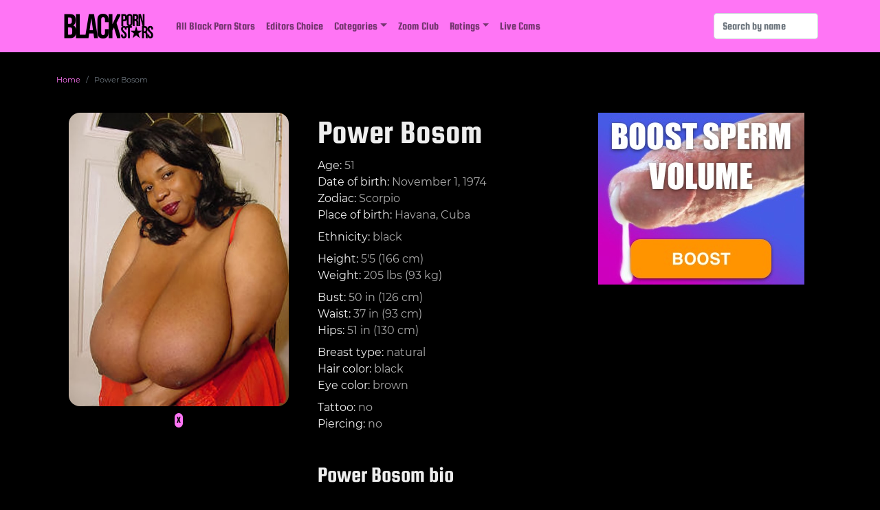

--- FILE ---
content_type: text/html; charset=UTF-8
request_url: https://blackpornstars.net/Power-Bosom
body_size: 9165
content:
 <!doctype html>
<html lang="en">
<head>
    <script async src="https://www.googletagmanager.com/gtag/js?id=G-D5D1JSB422"></script>
<script>
  window.dataLayer = window.dataLayer || [];
  function gtag(){dataLayer.push(arguments);}
  gtag('js', new Date());

  gtag('config', 'G-D5D1JSB422');
</script>
    <meta charset="utf-8">
    <meta name="viewport" content="width=device-width, initial-scale=1">
    <meta name="keywords" content="Power Bosom, Power Bosom black porn star, Power Bosom porn star, Power Bosom nude, Power Bosom nude pics, Power Bosom bio, Power Bosom tits">
    <meta name="description" content="Power Bosom is a Cuban born big boob black BBW nude model. She was born on November 1, 1974 in Havana, Cuba. Her measurements are 50-37-51">
    <meta name="author" content="Himeros Brothers">
    <link rel="canonical" href="https://blackpornstars.net/Power-Bosom">
    <link rel="preconnect" href="https://a.magsrv.com/">
    <link rel="preconnect" href="https://www.googletagmanager.com">
    <link rel="preload" as="font" href="https://blackpornstars.net/fonts/SquadaOne-Regular.ttf" crossorigin>
    <link rel="preload" as="font" href="https://blackpornstars.net/fonts/Montserrat-Regular.ttf" crossorigin>
    <link rel="perload" as="script" href="https://blackpornstars.net/js/lazysizes.min.js">
    <link rel="preload" as="image" href="https://blackpornstars.net/models/Power-Bosom/Power-Bosom.jpg">
    <link rel="preload" as="style" href="https://blackpornstars.net/css/bs-5.0.1/bootstrap.min.css">
    <link rel="preload" as="style" href="https://blackpornstars.net/css/main.css">
    <link rel="preload" as="style" href="https://blackpornstars.net/css/thumb.css">
    <link rel="preload" as="style" href="https://blackpornstars.net/core/pages/pornstar/pornstar.css">
    <link rel="stylesheet" href="https://blackpornstars.net/core/pages/pornstar/pornstar.css">
    <script src="https://blackpornstars.net/js/lazysizes.min.js" async></script>
        <link rel="icon" type="image/png" href="https://blackpornstars.net/images/favicon/favicon-16x16.png" sizes="16x16">
    <link rel="icon" type="image/png" href="https://blackpornstars.net/images/favicon/favicon-32x32.png" sizes="32x32">
    <link rel="icon" type="image/png" href="https://blackpornstars.net/images/favicon/favicon-48x48.png" sizes="48x48">
    <link rel="icon" type="image/png" href="https://blackpornstars.net/images/favicon/favicon-96x96.png" sizes="96x96">
    <link rel="icon" type="image/png" href="https://blackpornstars.net/images/favicon/favicon-128x128.png" sizes="128x128">
    <link rel="icon" type="image/png" href="https://blackpornstars.net/images/favicon/favicon-196x196.png" sizes="196x196">
    <link rel="icon" type="image/png" href="https://blackpornstars.net/images/favicon/favicon-228x228.png" sizes="228x228">
    <link rel="apple-touch-icon" href="https://blackpornstars.net/images/favicon/favicon-120x120.png" sizes="120x120">
    <link rel="apple-touch-icon" href="https://blackpornstars.net/images/favicon/favicon-152x152.png" sizes="152x152">
    <link rel="apple-touch-icon" href="https://blackpornstars.net/images/favicon/favicon-167x167.png" sizes="167x167">
    <link rel="apple-touch-icon" href="https://blackpornstars.net/images/favicon/favicon-180x180.png" sizes="180x180">
    <title>Power Bosom, big boob black BBW nude model</title>
    <script type="application/ld+json">
    [{
        "@context": "https://schema.org",
        "@type": "Person",
        "mainEntityOfPage": "https://blackpornstars.net/Power-Bosom",
        "image": "https://blackpornstars.net/models/Power-Bosom/Power-Bosom.jpg",
        "givenName": "Power",
        "familyName": "Bosom",
        "affiliation": "Blackpornstars.net",
        "birthDate": "November 1, 1974",
        "birthPlace": "Havana, Cuba",
        "deathDate": "",
        "additionalName": "Ms. Powerbosom",
        "gender" : "female",
        "jobTitle" : "big boob black BBW nude model",
        "height" : "166",
        "weight" : "93",
        "bust" : "126",
        "waist" : "93",
        "hips" : "130",
        "nationality" : "a Cuban"
    },{
        "@context": "https://schema.org",
        "@type": "NewsArticle",
        "headline": "Power Bosom, big boob black BBW nude model",
        "datePublished": "2022-03-19T19:46:04+00:00",
        "dateModified": "2025-11-07T00:17:11+00:00",
        "mainEntityOfPage": {
            "@type": "WebPage",
            "@id": "https://blackpornstars.net/Power-Bosom"
        },
        "author": {
            "@type": "Person",
            "name": "Himeros Brothers"
        },
        "publisher": {
            "@type": "Organization",
            "name": "Himeros Brothers",
            "logo": {
                "@type": "ImageObject",
                "url": "https://blackpornstars.net/images/core/logo-100x100.png"
            }
        }
    },{
        "@context": "https://schema.org",
        "@type": "BreadcrumbList",
        "itemListElement": [{
            "@type": "ListItem",
            "position": 1,
            "name": "Blackpornstars.net",
            "item": "https://blackpornstars.net"
        },{
            "@type": "ListItem",
            "position": 2,
            "name": "Power Bosom"
        }]
    }]
    </script>  
    <!-- Open Graph data -->
    <meta property="og:title" content="Power Bosom, big boob black BBW nude model" />
    <meta property="og:description" content="Power Bosom is a Cuban born big boob black BBW nude model. She was born on November 1, 1974 in Havana, Cuba. Her measurements are 50-37-51" />
    <meta property="og:url" content="https://blackpornstars.net/Power-Bosom" />
    <meta property="og:locale" content="en_US" />
    <meta property="og:site_name" content="Himeros Brothers" />
    <meta property="og:image" content="https://blackpornstars.net/models/Power-Bosom/Power-Bosom.jpg" />
    <meta property="og:image:type" content="image/jpeg" />
    <meta property="og:image:width" content="600" />
    <meta property="og:image:height" content="800" />
    <meta property="og:image:alt" content="Power Bosom, big boob black BBW nude model" />
    <meta property="og:type" content="profile" />
    <meta property="og:profile:first_name" content="Power" />
    <meta property="og:profile:last_name" content="Bosom" />
    <meta property="og:profile:gender" content="female" />
    <!-- Twitter card -->
    <meta name="twitter:card" content="summary" />
    <meta name="twitter:site" content="@blackpornstars_net" />
    <meta property="twitter:title" content="Power Bosom, big boob black BBW nude model" />
    <meta property="twitter:description" content="Power Bosom is a Cuban born big boob black BBW nude model. She was born on November 1, 1974 in Havana, Cuba. Her measurements are 50-37-51" />
    <meta property="twitter:image" content="https://blackpornstars.net/models/Power-Bosom/Power-Bosom.jpg" />
</head>
<body>
    		<nav class="navbar sticky-top navbar-expand-lg navbar-light bar-menu">
			<div class="container">
				<a class="navbar-brand" href="https://blackpornstars.net">
					<img class="img-logo-menu" src="https://blackpornstars.net/images/core/logo.png" alt="Black Porn Stars logo" title="Black Porn Stars">
	            </a>
				<button class="navbar-toggler" type="button" data-bs-toggle="collapse" data-bs-target="#navbarSupportedContent" aria-controls="navbarSupportedContent" aria-expanded="false" aria-label="Toggle navigation">
					<span class="navbar-toggler-icon"></span>
				</button>
				<div class="collapse navbar-collapse" id="navbarSupportedContent">
					<ul class="navbar-nav me-auto mb-2 mb-lg-0">
						<li class="nav-item">
							<a class="nav-link" href="https://blackpornstars.net/all-black-porn-stars">All Black Porn Stars</a>
						</li>
						<li class="nav-item">
							<a class="nav-link" href="https://blackpornstars.net/editors-choice">Editors Choice</a>
						</li>
						<li class="nav-item dropdown">
          					<a class="nav-link dropdown-toggle" href="#" id="navbarDropdown" role="button" data-bs-toggle="dropdown" aria-expanded="false">Categories</a>
	          				<ul class="dropdown-menu menu-cols-3" aria-labelledby="navbarDropdown">
					            <li><a class="dropdown-item" href="https://blackpornstars.net/black-anal-sex">Anal</a></li>
					            <li><a class="dropdown-item" href="https://blackpornstars.net/amateur-black-porn-stars">Amateur</a></li>
					            <li><a class="dropdown-item" href="https://blackpornstars.net/bbw-black-porn-stars">BBW</a></li>
					            <li><a class="dropdown-item" href="https://blackpornstars.net/beautiful-eyed-black-porn-stars">Beautiful Eyes</a></li>
					            <li><a class="dropdown-item" href="https://blackpornstars.net/big-ass-black-porn-stars">Big Ass</a></li>
					            <li><a class="dropdown-item" href="https://blackpornstars.net/big-tits-black-porn-stars">Big Tits</a></li>
					            <li><a class="dropdown-item" href="https://blackpornstars.net/black-porn-star-sisters">Black Sisters</a></li>
					            <li><a class="dropdown-item" href="https://blackpornstars.net/black-porn-stars-blowjob">Blowjob</a></li>
					            <li><a class="dropdown-item" href="https://blackpornstars.net/brazilian-black-porn-stars">Brazilian</a></li>
					            <li><a class="dropdown-item" href="https://blackpornstars.net/british-black-porn-stars">British</a></li>
					            <li><a class="dropdown-item" href="https://blackpornstars.net/californian-black-porn-stars">Californian</a></li>
					            <li><a class="dropdown-item" href="https://blackpornstars.net/classic-black-porn-stars">Classic</a></li>
					            <li><a class="dropdown-item" href="https://blackpornstars.net/creampie-black-porn-stars">Creampie</a></li>
					            <li><a class="dropdown-item" href="https://blackpornstars.net/cumshots-black-porn">Cumshots</a></li>
					            <li><a class="dropdown-item" href="https://blackpornstars.net/double-penetration-black-porn">Double Penetration</a></li>
					            <li><a class="dropdown-item" href="https://blackpornstars.net/facial-black-porn">Facial</a></li>
					            <li><a class="dropdown-item" href="https://blackpornstars.net/fake-tits-black-porn-stars">Fake Tits</a></li>
					            <li><a class="dropdown-item" href="https://blackpornstars.net/gang-bang-black-porn-stars">Gang Bang</a></li>
					            <li><a class="dropdown-item" href="https://blackpornstars.net/black-porn-stars-glory-hole">Glory Hole</a></li>
					            <li><a class="dropdown-item" href="https://blackpornstars.net/hairy-black-porn-stars">Hairy</a></li>
					            <li><a class="dropdown-item" href="https://blackpornstars.net/handjob-black-porn">Handjob</a></li>
					            <li><a class="dropdown-item" href="https://blackpornstars.net/interracial-porn">Interracial</a></li>
					            <li><a class="dropdown-item" href="https://blackpornstars.net/los-angeles-black-porn-stars">LA Porn Stars</a></li>
					            <li><a class="dropdown-item" href="https://blackpornstars.net/lesbian-black-porn-stars">Lesbians</a></li>
					            <li><a class="dropdown-item" href="https://blackpornstars.net/masturbating-black-porn-stars">Masturbation</a></li>
					            <li><a class="dropdown-item" href="https://blackpornstars.net/mature-black-porn-stars">Mature</a></li>
					            <li><a class="dropdown-item" href="https://blackpornstars.net/milf-black-porn-stars">MILF</a></li>
					            <li><a class="dropdown-item" href="https://blackpornstars.net/natural-tits-black-porn-stars">Natural Tits</a></li>
					            <li><a class="dropdown-item" href="https://blackpornstars.net/new-york-black-porn-stars">NYC Porn Stars</a></li>
								<li><a class="dropdown-item" href="https://blackpornstars.net/passed-away-black-porn-stars">Passed Away</a></li>
					            <li><a class="dropdown-item" href="https://blackpornstars.net/petite-black-porn-stars">Petite</a></li>
					            <li><a class="dropdown-item" href="https://blackpornstars.net/pierced-black-porn-stars">Pierced</a></li>
					            <li><a class="dropdown-item" href="https://blackpornstars.net/pregnant-black-porn-stars">Pregnant</a></li>
					            <li><a class="dropdown-item" href="https://blackpornstars.net/small-tits-black-porn-stars">Small Tits</a></li>
					            <li><a class="dropdown-item" href="https://blackpornstars.net/tall-black-porn-stars">Tall</a></li>
					            <li><a class="dropdown-item" href="https://blackpornstars.net/tattooed-black-porn-stars">Tattooed</a></li>
					            <li><a class="dropdown-item" href="https://blackpornstars.net/black-porn-star-teens">Teens</a></li>
					            <li><a class="dropdown-item" href="https://blackpornstars.net/black-porn-star-tgirls">TGirls</a></li>
					            <li><a class="dropdown-item" href="https://blackpornstars.net/black-porn-stars-in-threesome">Threesome</a></li>
	          				</ul>          							          							
						</li>
						<li class="nav-item">
							<a class="nav-link" href="https://blackpornstars.net/zoom-club">Zoom Club</a>
						</li>
						<li class="nav-item dropdown">
          					<a class="nav-link dropdown-toggle" href="#" id="navbarDropdown" role="button" data-bs-toggle="dropdown" aria-expanded="false">Ratings</a>
          					<ul class="dropdown-menu" aria-labelledby="navbarDropdown">
					            <li><a class="dropdown-item" href="https://blackpornstars.net/top-10-black-porn-stars-2025">Top 10 Black Porn Stars 2025</a></li>
					            <li><a class="dropdown-item" href="https://blackpornstars.net/top-10-sexiest-black-porn-stars-2024">Top 10 Sexiest Black Porn Stars 2024</a></li>
					            <li><a class="dropdown-item" href="https://blackpornstars.net/top-10-black-porn-stars-2023">Top 10 Black Porn Stars 2023</a></li>
					            <li><a class="dropdown-item" href="https://blackpornstars.net/top-20-new-black-porn-stars-2022">Top 20 New Black Porn Stars 2022</a></li>
					            <li><a class="dropdown-item" href="https://blackpornstars.net/top-50-black-porn-stars-of-all-time">Top 50 Black Porn Stars of All Time</a></li>
					            <li><a class="dropdown-item" href="https://blackpornstars.net/15-iconic-black-porn-stars">15 Iconic Black Porn Stars</a></li>
					            <li><a class="dropdown-item" href="https://blackpornstars.net/top-10-hottest-black-porn-stars">Top 10 Hottest Black Porn Stars</a></li>
          					</ul>
						</li>
						<li class="nav-item"><a class="nav-link" href="https://nichepornsites.com/top-5-live-cam-sex-sites" target="_blank" rel="noopener">Live&nbsp;Cams</a></li>
					</ul>
      				<form class="d-flex" role="search" action="https://blackpornstars.net/search-pornstar" method="post">
        				<input class="form-control me-2" type="search" placeholder="Search by name" aria-label="Search" name="query" maxlength="35" required>
      				</form>
				</div>
			</div>
		</nav>        

    <div class="container">
        <div class="row">
            <div class="col-12">
                <nav aria-label="breadcrumb">
                    <ol class="breadcrumb bps-breadcrumb">
                        <li class="breadcrumb-item"><a href="https://blackpornstars.net">Home</a></li>
                        <li  class="breadcrumb-item active" aria-current="page">Power Bosom</li>
                    </ol>
                </nav>
            </div>
        </div>
        <div class="row">
            <div class="col-lg-4 mt-4" align="center">
                <div>
                    <img class="lazyload pornstar-image-main" data-src="https://blackpornstars.net/models/Power-Bosom/Power-Bosom.jpg" alt="Power Bosom, big boob black BBW nude model" title="Power Bosom, big boob black BBW nude model">
                </div>
                <div class="mt-2">
                    <a href="javascript:goto('105', 'mspowerbosom')" class="pornstar-link" title="Power Bosom on X">X</a> <br>&nbsp;&nbsp;&nbsp;
                </div>
            </div>
            <div class="col-lg-4 mt-4">
                <h1>Power Bosom</h1>
                
                <ul class="pornstar-params">
                    
                    <li>Age: <span class="pornstar-parameter">51</span></li>
                    <li>Date of birth: <span class="pornstar-parameter">November 1, 1974</span></li>
                    <li>Zodiac: <span class="pornstar-parameter">Scorpio</span></li>
                    
                    <li class="mb-2">Place of birth: <span class="pornstar-parameter">Havana, Cuba</span></li>
                    <li class="mb-2">Ethnicity: <span class="pornstar-parameter">black</span></li>
                    <li>Height: <span class="pornstar-parameter">5'5 (166 cm)</span></li>
                    <li class="mb-2">Weight: <span class="pornstar-parameter">205 lbs (93 kg)</span></li>
                    <li>Bust: <span class="pornstar-parameter">50 in (126 cm)</span></li>
                    <li>Waist: <span class="pornstar-parameter">37 in (93 cm)</span></li>
                    <li class="mb-2">Hips: <span class="pornstar-parameter">51 in (130 cm)</span></li>
                    <li>Breast type: <span class="pornstar-parameter">natural</span></li>
                    <li>Hair color: <span class="pornstar-parameter">black</span></li>
                    <li class="mb-2">Eye color: <span class="pornstar-parameter">brown</span></li>
                    <li>Tattoo: <span class="pornstar-parameter">no</span></li>
                    <li>Piercing: <span class="pornstar-parameter">no</span></li>
                </ul>
            </div>
            <div class="col-lg-4 mt-4">
                <div class="d-flex justify-content-center h-250">
                    <a href="https://cumblast.life/" target="_blank" title="Boost Sperm Volume"><img src="https://blackpornstars.net/core/pages/pornstar/images/boost-sperm-volume-3.jpg" alt="Boost Sperm Volume"></a>
                </div>
            </div>
        </div>
        <div class="row">
            <div class="col-lg-4 mt-4">
                <div class="d-flex justify-content-center h-250">
                    <script async type="application/javascript" src="https://a.magsrv.com/ad-provider.js"></script><ins class="eas6a97888e" data-zoneid="4475084"></ins><script>(AdProvider = window.AdProvider || []).push({"serve": {}});</script>
                </div>
            </div>
            <div class="col-lg-4 mt-4">
                <h2>Power Bosom bio</h2>
                <p>Power Bosom is a Cuban-born big boob black BBW nude model. She was born on November 1, 1974 in Havana, Cuba.</p>
                <p>With her captivating brown eyes and silky black hair, Power Bosom brings both charm and allure to every performance. Her BBW natural 50-37-51 frame, along with a natural impressively big bust, and round, voluptuous ass ass, makes her stands out as one of the hottest talents working in adult industry.</p>
                <p>Power Bosom is sometimes credited as Ms. Powerbosom.</p>
                <p></p>
            </div>
            <div class="col-lg-4 mt-4">
                <div class="d-flex justify-content-center h-250">
                    <script async type="application/javascript" src="https://a.magsrv.com/ad-provider.js"></script><ins class="eas6a97888e" data-zoneid="4673558"></ins><script>(AdProvider = window.AdProvider || []).push({"serve": {}});</script>
                </div>
            </div>
        </div>
        <div class="row mt-4 mb-4">
            <div class="col-12 d-flex justify-content-center flex-wrap">
                
            </div>
        </div>
        
        <div class="row">
            <div class="col-12 mt-4 text-center">
                <h2>Power Bosom Porn Pics</h2>
            </div>
        </div>
        <div class="row">
            <div class="col-xl-3 col-lg-4 col-sm-6 col-12 mt-2 mb-2"><a href="https://blackpornstars.net/Power-Bosom-black-massive-tits" title="Power Bosom black massive tits"><div class="thumb-gallery d-flex align-items-center justify-content-center"><img class="lazyload img-thumbnail" data-src="https://blackpornstars.net/models/Power-Bosom/gallery-1/Power-Bosom-0-preview.jpg" alt="Power Bosom black massive tits"><div class="thumb-gallery-title">Power Bosom black massive tits</div></div></a></div><div class="col-xl-3 col-lg-4 col-sm-6 col-12 mt-2 mb-2"><a href="https://blackpornstars.net/Busty-ebony-diva-Power-Bosom" title="Busty ebony diva Power Bosom"><div class="thumb-gallery d-flex align-items-center justify-content-center"><img class="lazyload img-thumbnail" data-src="https://blackpornstars.net/models/Power-Bosom/gallery-2/Power-Bosom-0-preview.jpg" alt="Busty ebony diva Power Bosom"><div class="thumb-gallery-title">Busty ebony diva Power Bosom</div></div></a></div>
        </div>
        <div class="row mt-4 mb-4">
            <div class="col-lg-12 d-none d-lg-block">
                <div class="d-flex justify-content-center h-250">
                    <script async type="application/javascript" src="https://a.magsrv.com/ad-provider.js"></script><ins class="eas6a97888e" data-zoneid="5149642"></ins><script>(AdProvider = window.AdProvider || []).push({"serve": {}});</script>
                </div>
            </div>
            <div class="col-12 d-block d-lg-none">
                <div class="d-flex justify-content-center h-250">
                    <script async type="application/javascript" src="https://a.magsrv.com/ad-provider.js"></script><ins class="eas6a97888e" data-zoneid="5149646"></ins><script>(AdProvider = window.AdProvider || []).push({"serve": {}});</script>
                </div>
            </div>
        </div>
        <div class="row">
            <div class="col-12 mt-4 text-center">
                <h2>Explore More Black Porns Stars</h2>
            </div>
        </div>
        <div class="row">
            <div class="col-xl-2 col-md-3 col-4 mt-4 mb-4"><a href="https://blackpornstars.net/Monicka-Jaymes" title="Monicka Jaymes, black porn star"><div class="thumb-pornstar"><img class="lazyload" data-src="https://blackpornstars.net/models/Monicka-Jaymes/Monicka-Jaymes-preview.jpg" alt="Monicka Jaymes, black porn star"><div class="thumb-pornstar-title-bg thumb-pornstar-title-bg-md"></div><div class="thumb-pornstar-title thumb-pornstar-title-md">Monicka Jaymes</div></div></a></div><div class="col-xl-2 col-md-3 col-4 mt-4 mb-4"><a href="https://blackpornstars.net/Sandra-London" title="Sandra London, black porn star"><div class="thumb-pornstar"><img class="lazyload" data-src="https://blackpornstars.net/models/Sandra-London/Sandra-London-preview.jpg" alt="Sandra London, black porn star"><div class="thumb-pornstar-title-bg thumb-pornstar-title-bg-md"></div><div class="thumb-pornstar-title thumb-pornstar-title-md">Sandra London</div></div></a></div><div class="col-xl-2 col-md-3 col-4 mt-4 mb-4"><a href="https://blackpornstars.net/Cameron-Leigh" title="Cameron Leigh, black porn star"><div class="thumb-pornstar"><img class="lazyload" data-src="https://blackpornstars.net/models/Cameron-Leigh/Cameron-Leigh-preview.jpg" alt="Cameron Leigh, black porn star"><div class="thumb-pornstar-title-bg thumb-pornstar-title-bg-md"></div><div class="thumb-pornstar-title thumb-pornstar-title-md">Cameron Leigh</div></div></a></div><div class="col-xl-2 col-md-3 col-4 mt-4 mb-4"><a href="https://blackpornstars.net/Ms-Cleo" title="Ms Cleo , black porn star"><div class="thumb-pornstar"><img class="lazyload" data-src="https://blackpornstars.net/models/Ms-Cleo-/Ms-Cleo--preview.jpg" alt="Ms Cleo , black porn star"><div class="thumb-pornstar-title-bg thumb-pornstar-title-bg-md"></div><div class="thumb-pornstar-title thumb-pornstar-title-md">Ms Cleo </div></div></a></div><div class="col-xl-2 col-md-3 col-4 mt-4 mb-4"><a href="https://blackpornstars.net/Chaka-T" title="Chaka T, black porn star"><div class="thumb-pornstar"><img class="lazyload" data-src="https://blackpornstars.net/models/Chaka-T/Chaka-T-preview.jpg" alt="Chaka T, black porn star"><div class="thumb-pornstar-title-bg thumb-pornstar-title-bg-md"></div><div class="thumb-pornstar-title thumb-pornstar-title-md">Chaka T</div></div></a></div><div class="col-xl-2 col-md-3 col-4 mt-4 mb-4"><a href="https://blackpornstars.net/Janelle" title="Janelle , black porn star"><div class="thumb-pornstar"><img class="lazyload" data-src="https://blackpornstars.net/models/Janelle-/Janelle--preview.jpg" alt="Janelle , black porn star"><div class="thumb-pornstar-title-bg thumb-pornstar-title-bg-md"></div><div class="thumb-pornstar-title thumb-pornstar-title-md">Janelle </div></div></a></div><div class="col-xl-2 col-md-3 col-4 mt-4 mb-4"><a href="https://blackpornstars.net/Priscila-Gaucha" title="Priscila Gaucha, black porn star"><div class="thumb-pornstar"><img class="lazyload" data-src="https://blackpornstars.net/models/Priscila-Gaucha/Priscila-Gaucha-preview.jpg" alt="Priscila Gaucha, black porn star"><div class="thumb-pornstar-title-bg thumb-pornstar-title-bg-md"></div><div class="thumb-pornstar-title thumb-pornstar-title-md">Priscila Gaucha</div></div></a></div><div class="col-xl-2 col-md-3 col-4 mt-4 mb-4"><a href="https://blackpornstars.net/Natalia-Coxxx" title="Natalia Coxxx, black porn star"><div class="thumb-pornstar"><img class="lazyload" data-src="https://blackpornstars.net/models/Natalia-Coxxx/Natalia-Coxxx-preview.jpg" alt="Natalia Coxxx, black porn star"><div class="thumb-pornstar-title-bg thumb-pornstar-title-bg-md"></div><div class="thumb-pornstar-title thumb-pornstar-title-md">Natalia Coxxx</div></div></a></div><div class="col-xl-2 col-md-3 col-4 mt-4 mb-4"><a href="https://blackpornstars.net/Vengeance-Pimpin" title="Vengeance Pimpin, black porn star"><div class="thumb-pornstar"><img class="lazyload" data-src="https://blackpornstars.net/models/Vengeance-Pimpin/Vengeance-Pimpin-preview.jpg" alt="Vengeance Pimpin, black porn star"><div class="thumb-pornstar-title-bg thumb-pornstar-title-bg-md"></div><div class="thumb-pornstar-title thumb-pornstar-title-md">Vengeance Pimpin</div></div></a></div><div class="col-xl-2 col-md-3 col-4 mt-4 mb-4"><a href="https://blackpornstars.net/Queen-Bri" title="Queen Bri, black porn star"><div class="thumb-pornstar"><img class="lazyload" data-src="https://blackpornstars.net/models/Queen-Bri/Queen-Bri-preview.jpg" alt="Queen Bri, black porn star"><div class="thumb-pornstar-title-bg thumb-pornstar-title-bg-md"></div><div class="thumb-pornstar-title thumb-pornstar-title-md">Queen Bri</div></div></a></div><div class="col-xl-2 col-md-3 col-4 mt-4 mb-4"><a href="https://blackpornstars.net/Golden-Jade" title="Golden Jade, black porn star"><div class="thumb-pornstar"><img class="lazyload" data-src="https://blackpornstars.net/models/Golden-Jade/Golden-Jade-preview.jpg" alt="Golden Jade, black porn star"><div class="thumb-pornstar-title-bg thumb-pornstar-title-bg-md"></div><div class="thumb-pornstar-title thumb-pornstar-title-md">Golden Jade</div></div></a></div><div class="col-xl-2 col-md-3 col-4 mt-4 mb-4"><a href="https://blackpornstars.net/Hershey" title="Hershey , black porn star"><div class="thumb-pornstar"><img class="lazyload" data-src="https://blackpornstars.net/models/Hershey-/Hershey--preview.jpg" alt="Hershey , black porn star"><div class="thumb-pornstar-title-bg thumb-pornstar-title-bg-md"></div><div class="thumb-pornstar-title thumb-pornstar-title-md">Hershey </div></div></a></div>
        </div>
    </div>
    <form name="links" method="POST" action="https://blackpornstars.net/goto" target="_blank" >
        <input type="hidden" name="website">
        <input type="hidden" name="link">
    </form>
    <script>
        function goto(website, link) {
            document.links.website.value = website;
            document.links.link.value = link;
            document.links.submit();
        }
    </script>
    <div class="container bar-footer">
 	<div class="row mb-4">
    	<div class="col-4 pt-4" align="left">
            <a href="https://mycherries.club" target="_blank" title="CherryPimps" rel="noopener">CherryPimps</a><br>
            <a href="https://myhoneys.club" target="_blank" title="Hustler Honeys" rel="noopener">Hustler Honeys</a><br>
            <a href="https://myppets.club" target="_blank" title="Penthouse Pets" rel="noopener">Penthouse Pets</a><br>
            <a href="https://mypmates.club" target="_blank" title="Playboy Playmates" rel="noopener">Playboy Playmates</a><br>
            <a href="https://mytreats.club" target="_blank" title="Twistys Treats" rel="noopener">Twistys Treats</a>
    	</div>
    	<div class="col-4 pt-4 border-top-ac text-center">
      		<p>Copyright © 2021-2025 Himeros Brothers</p>
    	</div>
    	<div class="col-4 pt-4" align="right">
			<a href="https://blackpornstars.net/privacy-policy" title="Privacy Policy">Privacy Policy</a><br>
          	<a href="https://blackpornstars.net/terms-of-service" title="Terms of Service">Terms of Service</a><br>
            <a href="https://blackpornstars.net/dmca" title="Digital Millennium Copyright Act">DMCA</a><br>
            <a href="https://blackpornstars.net/2257" title="2257 Compliance Statement">2257 CS</a><br>
            <a href="https://blackpornstars.net/partners" title="Partners">Partners</a><br>
          	<a href="https://blackpornstars.net/contact-us" title="Contact Us">Contact Us</a><br>
    	</div>
  	</div>
    <div class="row mb-4">
        <div class="col-12 text-center">
            <hr>
            <a href="https://pornsitesnow.com" title="PornSitesNow" target="_blank" rel="noopener">PornSitesNow</a> | <a href="https://pornlist18.com" title="PornList18" target="_blank" rel="noopener nofollow">PornList18</a> | <a href="https://www.thepornblender.com" title="ThePornBlender" target="_blank" rel="noopener nofollow">ThePornBlender</a> | <a href="https://nuddess.com" title="Nuddess.com" target="_blank" rel="noopener">Nuddess.com</a> | <a href="https://faprate.com/porn-sites/ebony/" title="Ebony Porn Site" target="_blank" rel="noopener">Ebony&nbsp;Porn&nbsp;Site</a> | <a href="https://www.influencersgonewild.org" title="influencersgonewild" target="_blank" rel="noopener">influencersgonewild</a> | <a href="https://www.mrpornlive.com/sex-cam-sites" title="Sex Cam Sites" target="_blank" rel="noopener">Sex&nbsp;Cam&nbsp;Sites</a>
        </div>
    </div>
</div>
        <script src="https://blackpornstars.net/js/bs-5.0.1/bootstrap.bundle.min.js"></script>
    <script type="application/javascript">
(function() {
    //version 1.0.0
    var adConfig = {
    "ads_host": "a.pemsrv.com",
    "syndication_host": "s.pemsrv.com",
    "idzone": 4783400,
    "popup_fallback": false,
    "popup_force": false,
    "chrome_enabled": true,
    "new_tab": false,
    "frequency_period": 360,
    "frequency_count": 1,
    "trigger_method": 3,
    "trigger_class": "",
    "trigger_delay": 0,
    "only_inline": false,
    "t_venor": false
};
window.document.querySelectorAll||(document.querySelectorAll=document.body.querySelectorAll=Object.querySelectorAll=function o(e,i,t,n,r){var c=document,a=c.createStyleSheet();for(r=c.all,i=[],t=(e=e.replace(/\[for\b/gi,"[htmlFor").split(",")).length;t--;){for(a.addRule(e[t],"k:v"),n=r.length;n--;)r[n].currentStyle.k&&i.push(r[n]);a.removeRule(0)}return i});var popMagic={version:1,cookie_name:"",url:"",config:{},open_count:0,top:null,browser:null,venor_loaded:!1,venor:!1,configTpl:{ads_host:"",syndication_host:"",idzone:"",frequency_period:720,frequency_count:1,trigger_method:1,trigger_class:"",popup_force:!1,popup_fallback:!1,chrome_enabled:!0,new_tab:!1,cat:"",tags:"",el:"",sub:"",sub2:"",sub3:"",only_inline:!1,t_venor:!1,trigger_delay:0,cookieconsent:!0},init:function(o){if(void 0!==o.idzone&&o.idzone){void 0===o.customTargeting&&(o.customTargeting=[]),window.customTargeting=o.customTargeting||null;var e=Object.keys(o.customTargeting).filter(function(o){return o.search("ex_")>=0});for(var i in e.length&&e.forEach((function(o){return this.configTpl[o]=null}).bind(this)),this.configTpl)Object.prototype.hasOwnProperty.call(this.configTpl,i)&&(void 0!==o[i]?this.config[i]=o[i]:this.config[i]=this.configTpl[i]);void 0!==this.config.idzone&&""!==this.config.idzone&&(!0!==this.config.only_inline&&this.loadHosted(),this.addEventToElement(window,"load",this.preparePop))}},getCountFromCookie:function(){if(!this.config.cookieconsent)return 0;var o=popMagic.getCookie(popMagic.cookie_name),e=void 0===o?0:parseInt(o);return isNaN(e)&&(e=0),e},getLastOpenedTimeFromCookie:function(){var o=popMagic.getCookie(popMagic.cookie_name),e=null;if(void 0!==o){var i=o.split(";")[1];e=i>0?parseInt(i):0}return isNaN(e)&&(e=null),e},shouldShow:function(){if(popMagic.open_count>=popMagic.config.frequency_count)return!1;var o=popMagic.getCountFromCookie();let e=popMagic.getLastOpenedTimeFromCookie(),i=Math.floor(Date.now()/1e3),t=e+popMagic.config.trigger_delay;return(!e||!(t>i))&&(popMagic.open_count=o,!(o>=popMagic.config.frequency_count))},venorShouldShow:function(){return!popMagic.config.t_venor||popMagic.venor_loaded&&"0"===popMagic.venor},setAsOpened:function(){var o=1;o=0!==popMagic.open_count?popMagic.open_count+1:popMagic.getCountFromCookie()+1;let e=Math.floor(Date.now()/1e3);popMagic.config.cookieconsent&&popMagic.setCookie(popMagic.cookie_name,`${o};${e}`,popMagic.config.frequency_period)},loadHosted:function(){var o=document.createElement("script");for(var e in o.type="application/javascript",o.async=!0,o.src="//"+this.config.ads_host+"/popunder1000.js",o.id="popmagicldr",this.config)Object.prototype.hasOwnProperty.call(this.config,e)&&"ads_host"!==e&&"syndication_host"!==e&&o.setAttribute("data-exo-"+e,this.config[e]);var i=document.getElementsByTagName("body").item(0);i.firstChild?i.insertBefore(o,i.firstChild):i.appendChild(o)},preparePop:function(){if(!("object"==typeof exoJsPop101&&Object.prototype.hasOwnProperty.call(exoJsPop101,"add"))){if(popMagic.top=self,popMagic.top!==self)try{top.document.location.toString()&&(popMagic.top=top)}catch(o){}if(popMagic.cookie_name="zone-cap-"+popMagic.config.idzone,popMagic.config.t_venor&&popMagic.shouldShow()){var e=new XMLHttpRequest;e.onreadystatechange=function(){e.readyState==XMLHttpRequest.DONE&&(popMagic.venor_loaded=!0,200==e.status&&(popMagic.venor=e.responseText))};var i="https:"!==document.location.protocol&&"http:"!==document.location.protocol?"https:":document.location.protocol;e.open("GET",i+"//"+popMagic.config.syndication_host+"/venor.php",!0);try{e.send()}catch(t){popMagic.venor_loaded=!0}}if(popMagic.buildUrl(),popMagic.browser=popMagic.browserDetector.detectBrowser(navigator.userAgent),popMagic.config.chrome_enabled||"chrome"!==popMagic.browser.name&&"crios"!==popMagic.browser.name){var n=popMagic.getPopMethod(popMagic.browser);popMagic.addEvent("click",n)}}},getPopMethod:function(o){return popMagic.config.popup_force||popMagic.config.popup_fallback&&"chrome"===o.name&&o.version>=68&&!o.isMobile?popMagic.methods.popup:o.isMobile?popMagic.methods.default:"chrome"===o.name?popMagic.methods.chromeTab:popMagic.methods.default},buildUrl:function(){var o,e,i="https:"!==document.location.protocol&&"http:"!==document.location.protocol?"https:":document.location.protocol,t=top===self?document.URL:document.referrer,n={type:"inline",name:"popMagic",ver:this.version},r="";customTargeting&&Object.keys(customTargeting).length&&("object"==typeof customTargeting?Object.keys(customTargeting):customTargeting).forEach(function(e){"object"==typeof customTargeting?o=customTargeting[e]:Array.isArray(customTargeting)&&(o=scriptEl.getAttribute(e)),r+=`&${e.replace("data-exo-","")}=${o}`}),this.url=i+"//"+this.config.syndication_host+"/splash.php?cat="+this.config.cat+"&idzone="+this.config.idzone+"&type=8&p="+encodeURIComponent(t)+"&sub="+this.config.sub+(""!==this.config.sub2?"&sub2="+this.config.sub2:"")+(""!==this.config.sub3?"&sub3="+this.config.sub3:"")+"&block=1&el="+this.config.el+"&tags="+this.config.tags+"&cookieconsent="+this.config.cookieconsent+"&scr_info="+encodeURIComponent(btoa((e=n).type+"|"+e.name+"|"+e.ver))+r},addEventToElement:function(o,e,i){o.addEventListener?o.addEventListener(e,i,!1):o.attachEvent?(o["e"+e+i]=i,o[e+i]=function(){o["e"+e+i](window.event)},o.attachEvent("on"+e,o[e+i])):o["on"+e]=o["e"+e+i]},addEvent:function(o,e){var i;if("3"==popMagic.config.trigger_method){for(r=0,i=document.querySelectorAll("a");r<i.length;r++)popMagic.addEventToElement(i[r],o,e);return}if("2"==popMagic.config.trigger_method&&""!=popMagic.config.trigger_method){var t,n=[];t=-1===popMagic.config.trigger_class.indexOf(",")?popMagic.config.trigger_class.split(" "):popMagic.config.trigger_class.replace(/\s/g,"").split(",");for(var r=0;r<t.length;r++)""!==t[r]&&n.push("."+t[r]);for(r=0,i=document.querySelectorAll(n.join(", "));r<i.length;r++)popMagic.addEventToElement(i[r],o,e);return}popMagic.addEventToElement(document,o,e)},setCookie:function(o,e,i){if(!this.config.cookieconsent)return!1;i=parseInt(i,10);var t=new Date;t.setMinutes(t.getMinutes()+parseInt(i));var n=encodeURIComponent(e)+"; expires="+t.toUTCString()+"; path=/";document.cookie=o+"="+n},getCookie:function(o){if(!this.config.cookieconsent)return!1;var e,i,t,n=document.cookie.split(";");for(e=0;e<n.length;e++)if(i=n[e].substr(0,n[e].indexOf("=")),t=n[e].substr(n[e].indexOf("=")+1),(i=i.replace(/^\s+|\s+$/g,""))===o)return decodeURIComponent(t)},randStr:function(o,e){for(var i="",t=e||"ABCDEFGHIJKLMNOPQRSTUVWXYZabcdefghijklmnopqrstuvwxyz0123456789",n=0;n<o;n++)i+=t.charAt(Math.floor(Math.random()*t.length));return i},isValidUserEvent:function(o){return"isTrusted"in o&&!!o.isTrusted&&"ie"!==popMagic.browser.name&&"safari"!==popMagic.browser.name||0!=o.screenX&&0!=o.screenY},isValidHref:function(o){return void 0!==o&&""!=o&&!/\s?javascript\s?:/i.test(o)},findLinkToOpen:function(o){var e=o,i=!1;try{for(var t=0;t<20&&!e.getAttribute("href")&&e!==document&&"html"!==e.nodeName.toLowerCase();)e=e.parentNode,t++;var n=e.getAttribute("target");n&&-1!==n.indexOf("_blank")||(i=e.getAttribute("href"))}catch(r){}return popMagic.isValidHref(i)||(i=!1),i||window.location.href},getPuId:function(){return"ok_"+Math.floor(89999999*Math.random()+1e7)},browserDetector:{browserDefinitions:[["firefox",/Firefox\/([0-9.]+)(?:\s|$)/],["opera",/Opera\/([0-9.]+)(?:\s|$)/],["opera",/OPR\/([0-9.]+)(:?\s|$)$/],["edge",/Edg(?:e|)\/([0-9._]+)/],["ie",/Trident\/7\.0.*rv:([0-9.]+)\).*Gecko$/],["ie",/MSIE\s([0-9.]+);.*Trident\/[4-7].0/],["ie",/MSIE\s(7\.0)/],["safari",/Version\/([0-9._]+).*Safari/],["chrome",/(?!Chrom.*Edg(?:e|))Chrom(?:e|ium)\/([0-9.]+)(:?\s|$)/],["chrome",/(?!Chrom.*OPR)Chrom(?:e|ium)\/([0-9.]+)(:?\s|$)/],["bb10",/BB10;\sTouch.*Version\/([0-9.]+)/],["android",/Android\s([0-9.]+)/],["ios",/Version\/([0-9._]+).*Mobile.*Safari.*/],["yandexbrowser",/YaBrowser\/([0-9._]+)/],["crios",/CriOS\/([0-9.]+)(:?\s|$)/]],detectBrowser:function(o){var e=o.match(/Android|BlackBerry|iPhone|iPad|iPod|Opera Mini|IEMobile|WebOS|Windows Phone/i);for(var i in this.browserDefinitions){var t=this.browserDefinitions[i];if(t[1].test(o)){var n=t[1].exec(o),r=n&&n[1].split(/[._]/).slice(0,3),c=Array.prototype.slice.call(r,1).join("")||"0";return r&&r.length<3&&Array.prototype.push.apply(r,1===r.length?[0,0]:[0]),{name:t[0],version:r.join("."),versionNumber:parseFloat(r[0]+"."+c),isMobile:e}}}return{name:"other",version:"1.0",versionNumber:1,isMobile:e}}},methods:{default:function(o){if(!popMagic.shouldShow()||!popMagic.venorShouldShow()||!popMagic.isValidUserEvent(o))return!0;var e=o.target||o.srcElement,i=popMagic.findLinkToOpen(e);return window.open(i,"_blank"),popMagic.setAsOpened(),popMagic.top.document.location=popMagic.url,void 0!==o.preventDefault&&(o.preventDefault(),o.stopPropagation()),!0},chromeTab:function(o){if(!popMagic.shouldShow()||!popMagic.venorShouldShow()||!popMagic.isValidUserEvent(o)||void 0===o.preventDefault)return!0;o.preventDefault(),o.stopPropagation();var e=top.window.document.createElement("a"),i=o.target||o.srcElement;e.href=popMagic.findLinkToOpen(i),document.getElementsByTagName("body")[0].appendChild(e);var t=new MouseEvent("click",{bubbles:!0,cancelable:!0,view:window,screenX:0,screenY:0,clientX:0,clientY:0,ctrlKey:!0,altKey:!1,shiftKey:!1,metaKey:!0,button:0});t.preventDefault=void 0,e.dispatchEvent(t),e.parentNode.removeChild(e),window.open(popMagic.url,"_self"),popMagic.setAsOpened()},popup:function(o){if(!popMagic.shouldShow()||!popMagic.venorShouldShow()||!popMagic.isValidUserEvent(o))return!0;var e="";if(popMagic.config.popup_fallback&&!popMagic.config.popup_force){var i,t=Math.max(Math.round(.8*window.innerHeight),300),n=Math.max(Math.round(.7*window.innerWidth),300);e="menubar=1,resizable=1,width="+n+",height="+t+",top="+(window.screenY+100)+",left="+(window.screenX+100)}var r=document.location.href,c=window.open(r,popMagic.getPuId(),e);setTimeout(function(){c.location.href=popMagic.url},200),popMagic.setAsOpened(),void 0!==o.preventDefault&&(o.preventDefault(),o.stopPropagation())}}};    popMagic.init(adConfig);
})();
</script>
  </body>
</html>

--- FILE ---
content_type: text/css
request_url: https://blackpornstars.net/css/main.css
body_size: 622
content:
@import "bs-5.0.1/bootstrap.min.css";

:root {
	--c-bg: #000;
	--c-fg: #eee;
	--c-brand: #ff75f5;
	--c-ac-dark: #333;
	--ui-transition-time: 0.3s;
	--ui-border-radius: 10%;
	--ui-img-scale: 1.03;
}

@font-face {
	font-family: Font-Header;
	src: url(https://blackpornstars.net/fonts/SquadaOne-Regular.ttf);
	font-display: swap;
}

@font-face {
	font-family: Font-Content;
	src: url(https://blackpornstars.net/fonts/Montserrat-Regular.ttf);
	font-display: swap;
}


html, body {
	background-color: var(--c-bg);
	font-family: Font-Content;
	color: var(--c-fg);
}

h1, h2, h3, h4, h5 {
	font-family: Font-Header;
}

h1 {
	font-size: 3rem;
}

a, a:hover, a:active, a:visited {
	text-decoration: none;
	color: var(--c-brand);
}

.bar-menu {
	background-color: var(--c-brand);
	margin-bottom: 2rem;
	font-family: Font-Header;
}

.menu-cols-3 {
	columns: 3;
	-webkit-columns: 3;
  	-moz-columns: 3;
}

.bar-footer {
	font-size: 0.7rem;
	margin-top: 2rem;
	padding-top: 1rem;
}

.bar-footer a,
.bar-footer a:hover,
.bar-footer a:active,
.bar-footer a:visited {
	color: var(--c-fg);
	text-decoration: none;
}

.page-description {
	font-size: 0.8rem;
	color: gray;
}

.splitter {
	height: 3rem;
}

.border-top-ac {
	border-top: 1px solid var(--c-brand);
}

.border-bottom-ac {
	border-bottom: 1px solid var(--c-brand);
}

.img-logo-menu {
	width: 150px;
	height: 50px;
	border: 0;
}

.breadcrumb {
	font-size: 0.7rem;
}

.breadcrumb-item a {
	color: var(--c-brand);
	text-decoration: none;
}

.h-90 {
	height: 90px;
}

.h-250 {
	height: 250px;
}


--- FILE ---
content_type: text/css
request_url: https://blackpornstars.net/css/thumb.css
body_size: 706
content:
:root {
	--thumb-border-radius: 1rem;
	--thumb-transition-time: 0.3s;
	--thumb-scale-up: 1.1;
	--thumb-title-vposition: 90%;
	--thumb-ec-size: 30px;
	--thumb-ec-size-sm: 20px;
	--thumb-ec-position: 5px;
}

.thumb-gallery {
	position: relative;
	width: 100%;
	border: 1px solid var(--c-ac-dark);
	border-radius: var(--thumb-border-radius);
	transition: border var(--thumb-transition-time);
	padding: 5%;
}

.thumb-gallery:after {
	content: "";
	display: block;
	padding-bottom: 100%;
}

.thumb-gallery:hover {
	border: 1px solid var(--c-brand);
	box-shadow: 0 0 10px var(--c-brand);
}

.thumb-gallery img {
	max-width: 90%;
	max-height: 80%;
	position: absolute;
}

.thumb-gallery-title {
	position: absolute;
	width: 100%;
	left: 0;
	bottom: 0;
	text-align: center;
	font-family: Font-Header;
}

.thumb-pornstar {
	position: relative;
	width: 100%;
	border-radius: var(--thumb-border-radius);
	background-color: var(--c-brand);
	overflow: hidden;
	border: 1px solid black;
	transition: box-shadow var(--thumb-transition-time);
}

.thumb-pornstar:after {
	content: "";
	display: block;
	padding-bottom: 133.3%;
}

.thumb-pornstar:hover {
	border-color: var(--c-brand);
	box-shadow: 0 0 10px var(--c-brand);
}

.thumb-pornstar img {
    position: absolute;
	width: 100%;
    height: auto;
    top: 0;
    left: 0;
}

.thumb-pornstar-title-bg {
    position: absolute;
    width: 100%;
    top: var(--thumb-title-vposition);
    left: 50%;
    transform: translate(-50%, -50%);
    background-color: var(--c-bg);
    opacity: 40%;
}

.thumb-pornstar-title-bg-sm {
    height: 1rem;
}

.thumb-pornstar-title-bg-md {
    height: 2rem;
}

.thumb-pornstar-title-bg-lg {
    height: 3rem;
}

.thumb-pornstar-title {
    position: absolute;
    width: 100%;
    top: var(--thumb-title-vposition);
    left: 50%;
    transform: translate(-50%, -50%);
	font-family: Font-Header;
	text-align: center;
	text-shadow: 0 0 1rem var(--c-bg);
}

.thumb-pornstar-title-sm {
	font-size: 0.8rem;
	line-height: 0.8rem;
}

.thumb-pornstar-title-md {
	font-size: 1.3rem;
	line-height: 1.3rem;
}

.thumb-pornstar-title-lg {
	font-size: 2rem;
	line-height: 2rem;
}

.thumb-pornstar-ec {
	position: absolute;
	width: var(--thumb-ec-size);
	height: var(--thumb-ec-size);
	top: var(--thumb-ec-position);
	right: var(--thumb-ec-position);
}

@media only screen and (max-width: 576px) {
	.thumb-pornstar-title-md {
		font-size: 1rem;
		line-height: 0.5rem;
	}

	.thumb-pornstar-ec {
		position: absolute;
		width: var(--thumb-ec-size-sm);
		height: var(--thumb-ec-size-sm);
	}
}

@media only screen and (max-width: 992px) {
	.thumb-pornstar-title-md {
		font-size: 1.2rem;
		line-height: 1rem;
	}
}

--- FILE ---
content_type: text/css
request_url: https://blackpornstars.net/core/pages/pornstar/pornstar.css
body_size: 598
content:
@import "/css/main.css";
@import "/css/thumb.css";

.pornstar-image-main {
	max-width: 320px;
	max-height: 480px;
	border-radius: var(--thumb-border-radius);
}

.pornstar-params {
	list-style-type: none;
	padding: 0;
}

.pornstar-parameter {
	color: #aaa;
}

.pornstar-link {
	color: black;
	background-color: var(--c-brand);
	border-radius: 0.5rem;
	font-family: Font-Header;
	font-size: 0.8rem;
	text-align: center;
	text-decoration: none;
	padding: 0.2rem;
	transition: color var(--ui-transition-time);
}

.pornstar-link:hover {
	color: white;
}

.pornstar-link-db,
.pornstar-link-db:hover,
.pornstar-link-db:active,
.pornstar-link-db:visited {
	font-family: Font-Header;
	font-size: 1.2rem;
	text-decoration: none;
	color: var(--c-brand);
	border: 0;
	background-color: black;
}

.editors-choice {
	font-family: Font-Header;
	font-size: 1rem;
	color: var(--c-brand);
}

.button-hb {
	border-radius: 0.5rem;
	text-align: center;
	font-size: 1rem;
	padding: 1rem;
	margin: 1rem;
	transition: background-color var(--thumb-transition-time);
}

.button-hb-mpm {
	color: white;
	background-color: #A70065;
}

.button-hb-mpm:hover {
	background-color: #C71585;
}

.button-hb-mpp {
	color: white;
	background-color: #CFB052;
}

.button-hb-mpp:hover {
	background-color: #AD9030;
}

.button-hb-mhh {
	color: white;
	background-color: #F74A57;
}

.button-hb-mhh:hover {
	background-color: #D52835;
}

.button-hb-mtt {
	color: white;
	background-color: #FD005F;
}

.button-hb-mtt:hover {
	background-color: #DB003D;
}

.button-hb-mcp {
	color: white;
	background-color: #9C0101;
}

.button-hb-mcp:hover {
	background-color: #6F0202;
}

.video-clip {
    width: 853px;
    height: 480px;
    background-color: var(--c-brand);
}

@media (min-width: 576px) {
    .video-clip {
        width: 560px;
        height: 315px;
    }        
}

@media (min-width: 768px) {
    .video-clip {
        width: 640px;
        height: 360px;
    }    
}

@media (min-width: 1200px) {
    .video-clip {
        width: 853px;
        height: 480px;
    }
}
